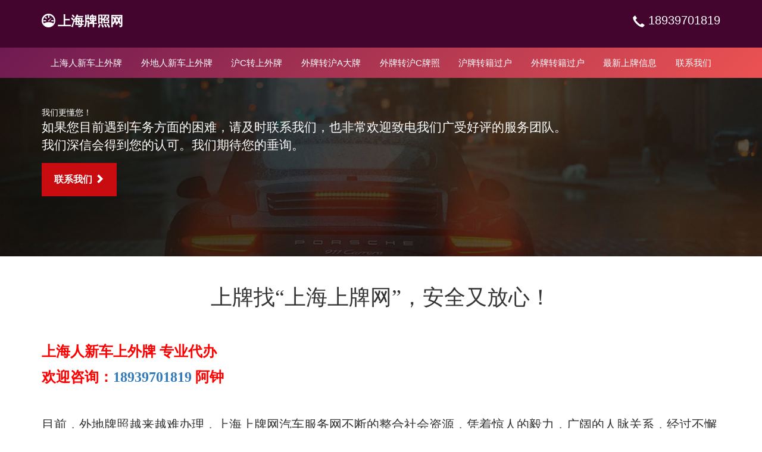

--- FILE ---
content_type: text/html
request_url: https://www.ooh.com.cn/n/1/1617.html
body_size: 15029
content:
<!DOCTYPE html>
<html lang="zh-CN">
<head>
    <meta charset="utf-8">
    <meta http-equiv="X-UA-Compatible" content="IE=edge">
    <meta name="viewport" content="width=device-width, initial-scale=1">
    <!-- 上述3个meta标签*必须*放在最前面，任何其他内容都*必须*跟随其后！ -->
    <meta name="description" content="目前，外地牌照越来越难办理，上海上牌网汽车服务网不断的整合社会资源，凭着惊人的毅力，广阔的人脉关系，经过不懈的努力，终不负上海车主重托，现重新开河北牌照。服务热线:18939701819">
    <meta name="author" content="">
    <link rel="icon" href="/images/favicon.ico">
    <title>上牌找“上海上牌网”，安全又放心！</title>
    <!-- Bootstrap core CSS -->
    <link href="/css/bootstrap.min.css" rel="stylesheet">

    <!-- IE10 viewport hack for Surface/desktop Windows 8 bug -->
    <link href="/css/ie10-viewport-bug-workaround.css" rel="stylesheet">

    <!-- Custom styles for this template -->
    <link href="/css/jumbotron.css" rel="stylesheet">
    <link href="/css/style.css" rel="stylesheet"><link href="/css/bootstrap-icons-1.10.5/font/bootstrap-icons.css" rel="stylesheet">
    <!-- Just for debugging purposes. Don't actually copy these 2 lines! -->
    <!--[if lt IE 9]><script src="../../assets/js/ie8-responsive-file-warning.js"></script><![endif]-->
    <script src="/js/ie-emulation-modes-warning.js"></script>

    <!-- HTML5 shim and Respond.js for IE8 support of HTML5 elements and media queries -->
    <!--[if lt IE 9]>
    <script src="https://cdn.bootcss.com/html5shiv/3.7.3/html5shiv.min.js"></script>
    <script src="https://cdn.bootcss.com/respond.js/1.4.2/respond.min.js"></script>
    <![endif]-->
</head>

<body>



<nav id="navtop" class="navbar navbar-fixed-top">
    <div class="container">
        <div class="left logo">
            <a href="https://www.ooh.com.cn">上海牌照网</a>
        </div>
        <div class="right tel400">
            <a href="tel: 18939701819"> 18939701819</a>
        </div>
    </div>
</nav>

<nav id="menu">
    <div class="container">
        <ul>
            <li><a href="https://www.ooh.com.cn/shanghairenxincheshangwaipai.html">上海人新车上外牌</a></li>
            <li><a href="https://www.ooh.com.cn/waidirenxincheshangwaipai.html">外地人新车上外牌</a></li>
            <li><a href="https://www.ooh.com.cn/shanghairenjiucheshangwaipai.html">沪C转上外牌</a></li>
            <li><a href="https://www.ooh.com.cn/waipaizhuanhudapai.html">外牌转沪A大牌</a></li>
            <li><a href="https://www.ooh.com.cn/waipaizhuanhuc.html">外牌转沪C牌照</a></li>
            <li><a href="https://www.ooh.com.cn/hupaitidangzhuanjiguohu.html">沪牌转籍过户</a></li>
            <li><a href="https://www.ooh.com.cn/waipaitidangzhuanjiguohu.html">外牌转籍过户</a></li>
            <li><a href="https://www.ooh.com.cn/news.html">最新上牌信息</a></li>
            <li><a href="https://www.ooh.com.cn/lianxiwomen.html">联系我们</a></li>
        </ul>
    </div>
</nav>


<div class="jumbotron dongni">
    <div class="container">
        <div class="bannertitle">我们更懂您！</div>
        <p>如果您目前遇到车务方面的困难，请及时联系我们，也非常欢迎致电我们广受好评的服务团队。<br />我们深信会得到您的认可。我们期待您的垂询。</p>
        <p><a class="btn btn-banner" href="https://www.ooh.com.cn/lianxiwomen.html" role="button">联系我们 <span class="glyphicon glyphicon-chevron-right"></span></a></p>
    </div>
</div>



<div class="container">

    <div class="starter-template">
        <h1>上牌找“上海上牌网”，安全又放心！</h1>
        <div class="lead">
            <div class="lianxiindex">
                <p><strong><span style="color:#FF0000;font-size:24px;">上海人新车上外牌 专业代办</span></strong></p>
                <p><strong><span style="color:#FF0000;font-size:24px;">欢迎咨询：<a href="tel:18939701819">18939701819</a> 阿钟</span></strong></p>
                <p>&nbsp;</p>
            </div>

            <p>目前，外地牌照越来越难办理，上海上牌网汽车服务网不断的整合社会资源，凭着惊人的毅力，广阔的人脉关系，经过不懈的努力，终不负上海车主重托，现重新开</p><p>河北牌照3200</p><p>湖南牌照2800</p><p>山西牌照2800</p><p>山东牌照2500</p><p>安徽牌照3800</p><p>江西牌照人车都去2000</p><p>安徽牌照人车都去2200</p><p>苏州牌照上海人人车都去8500外地人【价格请来电询问】</p><p></p><p><span style="color: #E53333;"><strong>上牌所需材料：</strong></span></p><p>身份证原件及车主1寸照两张</p><p>车身照片（驾驶室右侧45度，天窗车型要体现车型，可以由上海上牌网汽车服务实地拍摄）</p><p>车架号，发动机号拓印3份（销售公司可以提供，如果没有则可以由上海上牌网汽车服务免费拓印，）</p><p>购车发票联原件两联（注册登记联、报税联，发票联）</p><p>车辆合格证（整车出厂合格证）</p><p>交强险副本（公安交警流程联）</p><p></p><p><span style="color: #E53333;"><strong>您是否对上海牌照还充满憧憬？</strong></span></p><p></p><p><span style="color: #E53333;"><strong>您是否能够平心静气承受与接受目前上海牌照的价格？</strong></span></p><p></p><p><span style="color: #E53333;"><strong>您是否还在上海牌照与外地牌照之间徘徊？</strong></span></p><p></p><p><span style="color: #E53333;"><strong>您是否在拿到上海牌照之前有没有在和外地牌在用车的费用上做过比较？</strong></span></p><p>那么您拿起您手中的电话，找上海上牌网，参加团购上外地牌照！</p><p></p><p><span style="color: #E53333;"><strong>您是否还在为上外地牌照而奔波？</strong></span></p><p></p><p><span style="color: #E53333;"><strong>您是否还在为外地牌照验车等事而彷徨？</strong></span></p><p></p><p><span style="color: #E53333;"><strong>您是否还在为上外地牌照时不法“黄牛”漫天叫价，中途加价而气愤？</strong></span></p><p></p><p><span style="color: #E53333;"><strong>您是否还在为把材料交到不法“黄牛”手上漫长的时间杳无音讯感到无可奈何？</strong></span></p><p>那么您拿起您手中的电话，找上海上牌网，参加团购上外地牌照！</p><p></p><p>上海上牌网地址：上海市长宁区延安西路2299号世贸商城202室</p>

        </div>

        <p>
            <span style="font-size:32px;background-color:#FFE500;"><strong>前期一切费用我们垫付，办妥付款，车主不用承担风险!</strong></span>
        </p>
        <p>
            <br />
            </span></strong>
        </p>
        <div id="shangpaitips">

            <div id='tiptitle'>上外牌行情：最新上海上外地牌照信息和行情</div><div class='sheng'>辽宁</div><div class='item'><span class='cityname'>鞍山</span><span class='pai'>[辽C牌照]</span><span class='km'></span><span class='km'></span></div><div class='item'><span class='cityname'>葫芦岛</span><span class='pai'>[辽P牌照]</span><span class='km'></span><span class='km'></span></div><div class='item'><span class='cityname'>大连</span><span class='pai'>[辽B牌照]</span><span class='km'></span><span class='km'></span></div><div class='item'><span class='cityname'>辽阳</span><span class='pai'>[辽K牌照]</span><span class='km'></span><span class='km'></span></div><div class='item'><span class='cityname'>丹东</span><span class='pai'>[辽F牌照]</span><span class='km'></span><span class='km'></span></div><div class='sheng'>黑龙江</div><div class='item'><span class='cityname'>双鸭山</span><span class='pai'>[黑J牌照]</span><span class='km'></span><span class='km'></span></div><div class='item'><span class='cityname'>黑河</span><span class='pai'>[黑N牌照]</span><span class='km'></span><span class='km'></span></div><div class='item'><span class='cityname'>齐齐哈尔</span><span class='pai'>[黑B牌照]</span><span class='km'></span><span class='km'></span></div><div class='item'><span class='cityname'>伊春</span><span class='pai'>[黑F牌照]</span><span class='km'></span><span class='km'></span></div><div class='item'><span class='cityname'>鸡西</span><span class='pai'>[黑G牌照]</span><span class='km'></span><span class='km'></span></div><div class='sheng'>广东</div><div class='item'><span class='cityname'>佛山</span><span class='pai'>[粤E粤Y粤X牌照]</span><span class='km'></span><span class='km'></span></div><div class='item'><span class='cityname'>阳江</span><span class='pai'>[粤Q牌照]</span><span class='km'></span><span class='km'></span></div><div class='item'><span class='cityname'>云浮</span><span class='pai'>[粤W牌照]</span><span class='km'></span><span class='km'></span></div><div class='item'><span class='cityname'>东莞</span><span class='pai'>[粤S牌照]</span><span class='km'></span><span class='km'></span></div><div class='item'><span class='cityname'>揭阳</span><span class='pai'>[粤V牌照]</span><span class='km'></span><span class='km'></span></div><div class='sheng'>福建</div><div class='item'><span class='cityname'>平潭综合实验区</span><span class='pai'>[闽K牌照]</span><span class='km'></span><span class='km'></span></div><div class='item'><span class='cityname'>龙岩</span><span class='pai'>[闽F牌照]</span><span class='km'></span><span class='km'></span></div><div class='item'><span class='cityname'>泉州</span><span class='pai'>[闽C牌照]</span><span class='km'></span><span class='km'></span></div><div class='item'><span class='cityname'>宁德</span><span class='pai'>[闽J牌照]</span><span class='km'></span><span class='km'></span></div><div class='item'><span class='cityname'>厦门</span><span class='pai'>[闽D牌照]</span><span class='km'></span><span class='km'></span></div><div class='sheng'>山东</div><div class='item'><span class='cityname'>济南</span><span class='pai'>[鲁A/鲁S牌照]</span><span class='km'></span><span class='km'></span></div><div class='item'><span class='cityname'>聊城</span><span class='pai'>[鲁P牌照]</span><span class='km'></span><span class='km'></span></div><div class='item'><span class='cityname'>临沂</span><span class='pai'>[鲁Q牌照]</span><span class='km'></span><span class='km'></span></div><div class='item'><span class='cityname'>烟台</span><span class='pai'>[鲁F/鲁Y牌照]</span><span class='km'></span><span class='km'></span></div><div class='item'><span class='cityname'>济宁</span><span class='pai'>[鲁H牌照]</span><span class='km'></span><span class='km'></span></div>
        </div>
        <p>
            <br />

        </p>

    </div>
    <hr>
</div>

<div class="container">


    <div class="row"><div class="col-md-12"><h2><a href="https://www.ooh.com.cn/n/1/1617.html" title='上牌找“上海上牌网”，安全又放心！
'>上牌找“上海上牌网”，安全又放心！
</a></h2><p>目前，外地牌照越来越难办理，上海上牌网汽车服务网不断的整合社会资源，凭着惊人的毅力，广阔的人脉关系，经过不懈的努力，终不负上海车主重托，现重新开河北牌照 </p></div></div><hr>
<div class="row"><div class="col-md-12"><h2><a href="https://www.ooh.com.cn/n/1/1616.html" title='2011年上海人上牌新行情
'>2011年上海人上牌新行情
</a></h2><p>本公司本着“诚信第一，信誉至上”的原则，“坚持公平，公正”的态度，为你提供，便捷，高效的服务，让你称心而来，满意而归。让拥有爱车的你，轻松，愉快的成为新车一族， </p></div></div><hr>
<div class="row"><div class="col-md-12"><h2><a href="https://www.ooh.com.cn/n/1/1615.html" title='今年上海上外地牌照真的那么难吗？
'>今年上海上外地牌照真的那么难吗？
</a></h2><p>您还在为上外地牌照的事烦恼吗？拿起您的电话赶快联系我们吧上海人外地牌照上牌点：上海人新车上山东牌照【价格请来电询问】！！办理周期十个工作日！2辆以上3000本公 </p></div></div><hr>
<div class="row"><div class="col-md-12"><h2><a href="https://www.ooh.com.cn/n/1/1614.html" title='上海人上外地牌照车在上海行驶有那些限制
'>上海人上外地牌照车在上海行驶有那些限制
</a></h2><p>外地牌照的私车在上海从早上7点到9点晚上4点到6点高峰时间不允许上内环高架，外环，外环以外及其他时间随意。在上海行驶的外地牌照车辆限行规定外地牌照的私车在上海从 </p></div></div><hr>
<div class="row"><div class="col-md-12"><h2><a href="https://www.ooh.com.cn/n/1/1613.html" title='上海车牌拍卖创3年多来新高突破4.6万元
'>上海车牌拍卖创3年多来新高突破4.6万元
</a></h2><p>新华网上海3月19日电（记者陆文军）19日中午结束的上海2011年3月私家车额度拍卖会结果显示，本月上海私人，私企客车额度投标拍卖价格幅度上涨，拍卖均价和最低价 </p></div></div><hr>
<div class="row"><div class="col-md-12"><h2><a href="https://www.ooh.com.cn/n/1/1612.html" title='上海拍牌流程
'>上海拍牌流程
</a></h2><p>投标拍卖须知第1点：本须知为“私人、私企客车额度投标拍卖”所制订，竞买人应当遵守本须知。第2点：具备下列条件之一的可以参加拍卖：1．在本市注册的私营企事业，持有 </p></div></div><hr>




</div>


<div class="youqinglink">友情链接：<a href="https://www.bluewish.com.cn">苏州上牌网</a> | <a href="http://www.bltsp.com">车务通</a></div><footer>
    <div class="container">
        <div class="col-md-6">
            <p>© 2025 上海牌照网 版权所有</p>
            <p class="beian">网站备案号：<a href="https://beian.miit.gov.cn" target="_blank">沪ICP备12044524号-9</a></p>
            <p class="beian">技术支持：<a href="http://www.maolian.net">上海茂联<i class="bi-box-arrow-up-right"></i></a> <a href="http://www.yaxdj.com">网站维护<i class="bi-box-arrow-up-right"></i></a> </p>

        </div>
        <div class="col-md-6 text-right">
            <img src="/images/weixin.jpg" width="100">
        </div>

    </div>
</footer>



<!-- Bootstrap core JavaScript
================================================== -->
<!-- Placed at the end of the document so the pages load faster -->
<script src="/js/jquery.min.js"></script>
<script>window.jQuery || document.write('<script src="../../assets/js/vendor/jquery.min.js"><\/script>')</script>
<script src="/js/bootstrap.min.js"></script>
<!-- IE10 viewport hack for Surface/desktop Windows 8 bug -->
<script src="/js/ie10-viewport-bug-workaround.js"></script>
<script src="/js/js.js"></script>


</body>
</html>


--- FILE ---
content_type: text/css
request_url: https://www.ooh.com.cn/css/jumbotron.css
body_size: 104
content:
/* Move down content because we have a fixed navbar that is 50px tall */
body {
  padding-top: 80px;

}


--- FILE ---
content_type: text/css
request_url: https://www.ooh.com.cn/css/style.css
body_size: 3756
content:
/* Move down content because we have a fixed navbar that is 50px tall */

ul, li {
	list-style-type: none;
	margin: 0px;
	padding: 0px;
}
.left{
	float: left;
}
.right{
	float: right;
}
.navbar{
	height:80px;
	background-color:#43052E;
	box-sizing: border-box;
	padding-top:20px;

}
.navbarzoom{
	height:50px;
	background-color:#43052E;;
	box-sizing: border-box;
	padding-top:10px;
	transition: all 0.3s ease-in-out;
}
#navtop a{
	color:#fff;
}
.logo a{
	font-size: 22px;
	font-weight: bold;
}
.logoazoom{
	font-size: 18px;
	font-weight: bold;
}
.tel400 a{
	
	font-size:20px;
}
.tel400 a::before {
	font-family: Glyphicons Halflings !important;
	content: "\E182";
	margin-right: 0px;
	vertical-align: middle;
}

.logo a::before {
	font-family: bootstrap-icons !important;
	content: "\F57F";
	margin-right: 5px;
	margin-top: 0px;
	display: block;
	float: left;
	padding-bottom: 0px
}
.btn-banner{
	background: #c90c0f;
	color: #fff;
	outline-color: #c90c0f;
	border-radius: 0px;
	padding: 16px 20px;
	font-size: 16px;
	font-weight: 700;
}
#menu{
	background: linear-gradient(-45deg,#EC5252 0%,#6E1A52 100%);
}
#menu ul {
	overflow: auto;
	display: flex;
	flex-direction: row;
	justify-content: space-between;
}
#menu ul li a{
	display: block;
	color:#fff;
	padding: 15px;
	font-size: 15px;
	font-weight: 300;
}
.btn-item{
	background: #c90c0f;
	color: #fff;
	outline-color: #c90c0f;
	border: 0px;
	border-radius: 0px;
	padding: 10px 15px;
	font-size: 14px;
	font-weight: 700;
}
.btn-case-item{
	background: #000;
	color: #fff;
	outline-color: #000;
	border: 0px;
	border-radius: 0px;
	padding: 10px 15px;
	font-size: 14px;
	font-weight: 700;
}
.dongni{
	background-attachment: scroll, fixed;
	background-color: #ec0927;
	background-image: linear-gradient(90deg,rgba(0, 0, 0, 0.4),transparent), url("../images/di1.jpg");
	background-position: 0 0px, 50% 50%;
	background-repeat: repeat, no-repeat;
	background-size: auto auto, cover;
	min-height: 300px;
	color:#fff;
}
.btn-news-link{
	background: #000;
	color: #fff;
	outline-color: #000;
	border: 0px;
	border-radius: 0px;
	padding: 10px 15px;
	font-size: 14px;
	font-weight: 700;
}
footer{
	background-color:#C90C0F;
	color:#fff;
	padding: 30px 0px;
	font-size: 18px;
	
}
footer .beian{
	font-weight: 100;
}

.weihuitem{
	text-align: center;
}
.starter-template{
	font-family: webfont-DIN-Medium;
}
.starter-template h1{
	text-align: center;
	margin-bottom: 55px;
}

footer a{
	color:#fff;
}
footer img{
	border: 5px solid #fff;
}


#shangpaitips{
	font-size:15px;
	margin-bottom: 30px;
	
}
#tiptitle{
	font-size: 18px;
	text-align:center;
	font-weight: bold;
	margin-bottom: 40px;
	background-color: #E5E5E5;
	padding: 15px 0px;

}
#shangpaitips .sheng{
	font-size:22px;
	font-weight: bold;;
	margin-top: 30px;
	border-left:5px solid #F200F2;
	padding-left: 15px;
	box-sizing: border-box;
}
#shangpaitips .item{
	display: block;
	font-size:16px;
	font-weight: 100;
	border-bottom: 1px solid #E5E5E5;
	padding: 10px 0px;

}
#shangpaitips .item .cityname{
	margin-right: 20px;
	color:#003399;
	font-weight: bold;
}
#shangpaitips .item .pai{
	margin-right: 20px;
	color:#000;
}
#shangpaitips .item .km{
	margin-right: 20px;
}
.modal-body{
	font-size:20px;
}
.landi{
	background-color: blue;
	color:#fff;
}
.pubtime{
	text-align:center;
	font-size:16px;
	margin-bottom:16px;
}
.pubtime::before{
	
font-family: bootstrap-icons !important;
  content: "\F293";
  margin-top: 2px;
  margin-bottom: 0px;
  display: inline-block;
  vertical-align: top;
}
@media (max-width: 991px) {
   .dongni{
	   min-height: 200px;
   }
   .jumbotron p {
    margin-bottom: 10px;
    font-size: 12px;
	}
	 .jumbotron h1 {
		font-size:16px;
		margin-top: 10px;
		margin-bottom: 10px;
	}
	.btn-banner{
		padding: 10px 20px;
	}
}

